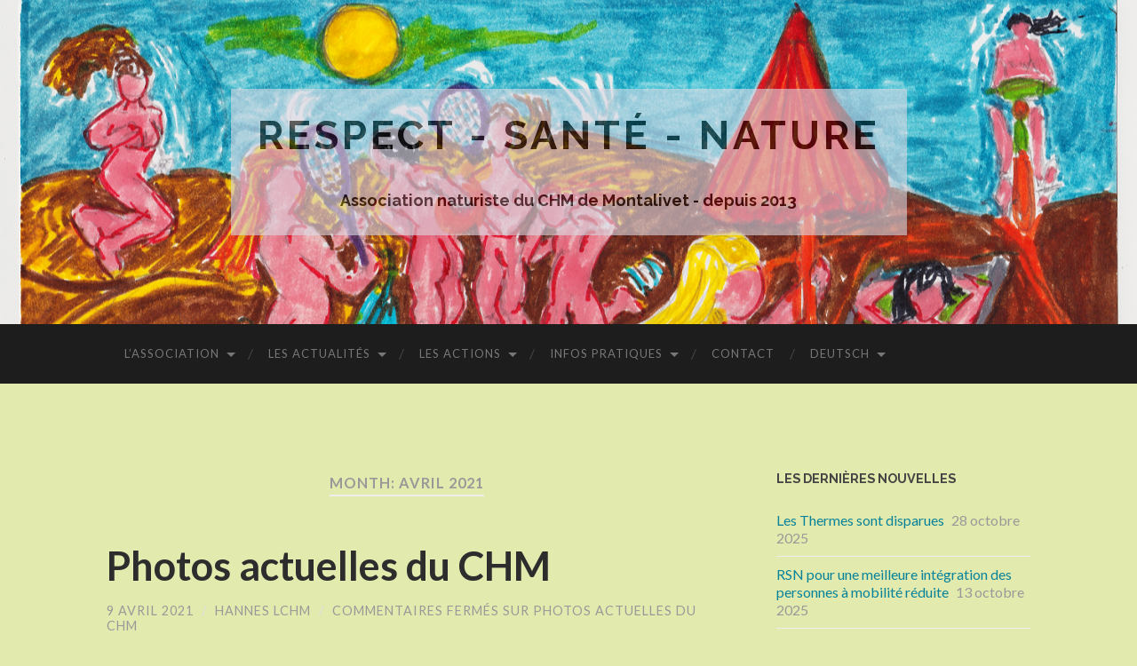

--- FILE ---
content_type: text/html; charset=UTF-8
request_url: https://respect-sante-nature.fr/chm/2021/04/
body_size: 8912
content:
<!DOCTYPE html>

<html lang="fr-FR">

	<head>
		
		<meta charset="UTF-8">
		<meta name="viewport" content="width=device-width, initial-scale=1.0, maximum-scale=1.0, user-scalable=no" >
																		
		<title>avril | 2021 | Respect - Santé - Nature</title>
				
				 
		<link rel='dns-prefetch' href='//ajax.googleapis.com' />
<link rel='dns-prefetch' href='//s.w.org' />
<link rel="alternate" type="application/rss+xml" title="Respect - Santé - Nature &raquo; Flux" href="https://respect-sante-nature.fr/feed/" />
<link rel="alternate" type="application/rss+xml" title="Respect - Santé - Nature &raquo; Flux des commentaires" href="https://respect-sante-nature.fr/comments/feed/" />
		<script type="text/javascript">
			window._wpemojiSettings = {"baseUrl":"https:\/\/s.w.org\/images\/core\/emoji\/11.2.0\/72x72\/","ext":".png","svgUrl":"https:\/\/s.w.org\/images\/core\/emoji\/11.2.0\/svg\/","svgExt":".svg","source":{"concatemoji":"https:\/\/respect-sante-nature.fr\/wp-includes\/js\/wp-emoji-release.min.js?ver=5.1.21"}};
			!function(e,a,t){var n,r,o,i=a.createElement("canvas"),p=i.getContext&&i.getContext("2d");function s(e,t){var a=String.fromCharCode;p.clearRect(0,0,i.width,i.height),p.fillText(a.apply(this,e),0,0);e=i.toDataURL();return p.clearRect(0,0,i.width,i.height),p.fillText(a.apply(this,t),0,0),e===i.toDataURL()}function c(e){var t=a.createElement("script");t.src=e,t.defer=t.type="text/javascript",a.getElementsByTagName("head")[0].appendChild(t)}for(o=Array("flag","emoji"),t.supports={everything:!0,everythingExceptFlag:!0},r=0;r<o.length;r++)t.supports[o[r]]=function(e){if(!p||!p.fillText)return!1;switch(p.textBaseline="top",p.font="600 32px Arial",e){case"flag":return s([55356,56826,55356,56819],[55356,56826,8203,55356,56819])?!1:!s([55356,57332,56128,56423,56128,56418,56128,56421,56128,56430,56128,56423,56128,56447],[55356,57332,8203,56128,56423,8203,56128,56418,8203,56128,56421,8203,56128,56430,8203,56128,56423,8203,56128,56447]);case"emoji":return!s([55358,56760,9792,65039],[55358,56760,8203,9792,65039])}return!1}(o[r]),t.supports.everything=t.supports.everything&&t.supports[o[r]],"flag"!==o[r]&&(t.supports.everythingExceptFlag=t.supports.everythingExceptFlag&&t.supports[o[r]]);t.supports.everythingExceptFlag=t.supports.everythingExceptFlag&&!t.supports.flag,t.DOMReady=!1,t.readyCallback=function(){t.DOMReady=!0},t.supports.everything||(n=function(){t.readyCallback()},a.addEventListener?(a.addEventListener("DOMContentLoaded",n,!1),e.addEventListener("load",n,!1)):(e.attachEvent("onload",n),a.attachEvent("onreadystatechange",function(){"complete"===a.readyState&&t.readyCallback()})),(n=t.source||{}).concatemoji?c(n.concatemoji):n.wpemoji&&n.twemoji&&(c(n.twemoji),c(n.wpemoji)))}(window,document,window._wpemojiSettings);
		</script>
		<style type="text/css">
img.wp-smiley,
img.emoji {
	display: inline !important;
	border: none !important;
	box-shadow: none !important;
	height: 1em !important;
	width: 1em !important;
	margin: 0 .07em !important;
	vertical-align: -0.1em !important;
	background: none !important;
	padding: 0 !important;
}
</style>
	<link rel='stylesheet' id='xyz_cfm_short_code_style-css'  href='https://respect-sante-nature.fr/wp-content/plugins/contact-form-manager/css/xyz_cfm_shortcode_style.css?ver=5.1.21' type='text/css' media='all' />
<link rel='stylesheet' id='jquery-style-css'  href='http://ajax.googleapis.com/ajax/libs/jqueryui/1.8.2/themes/smoothness/jquery-ui.css?ver=5.1.21' type='text/css' media='all' />
<link rel='stylesheet' id='wp-block-library-css'  href='https://respect-sante-nature.fr/wp-includes/css/dist/block-library/style.min.css?ver=5.1.21' type='text/css' media='all' />
<link rel='stylesheet' id='hemingway_googleFonts-css'  href='//fonts.googleapis.com/css?family=Lato%3A400%2C700%2C400italic%2C700italic%7CRaleway%3A700%2C400&#038;ver=5.1.21' type='text/css' media='all' />
<link rel='stylesheet' id='hemingway_style-css'  href='https://respect-sante-nature.fr/wp-content/themes/hemingway/style.css?ver=5.1.21' type='text/css' media='all' />
<link rel='stylesheet' id='wp-members-css'  href='http://respect-sante-nature.fr/wp-content/plugins/wp-members/css/generic-no-float.css?ver=3.1.4.2' type='text/css' media='all' />
<script type='text/javascript' src='https://respect-sante-nature.fr/wp-includes/js/jquery/jquery.js?ver=1.12.4'></script>
<script type='text/javascript' src='https://respect-sante-nature.fr/wp-includes/js/jquery/jquery-migrate.min.js?ver=1.4.1'></script>
<link rel='https://api.w.org/' href='https://respect-sante-nature.fr/wp-json/' />
<link rel="EditURI" type="application/rsd+xml" title="RSD" href="https://respect-sante-nature.fr/xmlrpc.php?rsd" />
<link rel="wlwmanifest" type="application/wlwmanifest+xml" href="https://respect-sante-nature.fr/wp-includes/wlwmanifest.xml" /> 
<meta name="generator" content="WordPress 5.1.21" />
      
	      <!--Customizer CSS--> 
	      
	      <style type="text/css">
	           body::selection { background:#07829b; }	           body a { color:#07829b; }	           body a:hover { color:#07829b; }	           .blog-title a:hover { color:#07829b; }	           .blog-menu a:hover { color:#07829b; }	           .blog-search #searchsubmit { background-color:#07829b; }	           .blog-search #searchsubmit { border-color:#07829b; }	           .blog-search #searchsubmit:hover { background-color:#07829b; }	           .blog-search #searchsubmit:hover { border-color:#07829b; }	           .featured-media .sticky-post { background-color:#07829b; }	           .post-title a:hover { color:#07829b; }	           .post-meta a:hover { color:#07829b; }	           .post-content a { color:#07829b; }	           .post-content a:hover { color:#07829b; }	           .blog .format-quote blockquote cite a:hover { color:#07829b; }	           .post-content a.more-link:hover { background-color:#07829b; }	           .post-content input[type="submit"]:hover { background-color:#07829b; }	           .post-content input[type="reset"]:hover { background-color:#07829b; }	           .post-content input[type="button"]:hover { background-color:#07829b; }	           .post-content fieldset legend { background-color:#07829b; }	           .post-content .searchform #searchsubmit { background:#07829b; }	           .post-content .searchform #searchsubmit { border-color:#07829b; }	           .post-content .searchform #searchsubmit:hover { background:#07829b; }	           .post-content .searchform #searchsubmit:hover { border-color:#07829b; }	           .post-categories a { color:#07829b; }	           .post-categories a:hover { color:#07829b; }	           .post-tags a:hover { background:#07829b; }	           .post-tags a:hover:after { border-right-color:#07829b; }	           .post-nav a:hover { color:#07829b; }	           .archive-nav a:hover { color:#07829b; }	           .logged-in-as a { color:#07829b; }	           .logged-in-as a:hover { color:#07829b; }	           .content #respond input[type="submit"]:hover { background-color:#07829b; }	           .comment-meta-content cite a:hover { color:#07829b; }	           .comment-meta-content p a:hover { color:#07829b; }	           .comment-actions a:hover { color:#07829b; }	           #cancel-comment-reply-link { color:#07829b; }	           #cancel-comment-reply-link:hover { color:#07829b; }	           .comment-nav-below a:hover { color:#07829b; }	           .widget-title a { color:#07829b; }	           .widget-title a:hover { color:#07829b; }	           .widget_text a { color:#07829b; }	           .widget_text a:hover { color:#07829b; }	           .widget_rss a { color:#07829b; }	           .widget_rss a:hover { color:#07829b; }	           .widget_archive a { color:#07829b; }	           .widget_archive a:hover { color:#07829b; }	           .widget_meta a { color:#07829b; }	           .widget_meta a:hover { color:#07829b; }	           .widget_recent_comments a { color:#07829b; }	           .widget_recent_comments a:hover { color:#07829b; }	           .widget_pages a { color:#07829b; }	           .widget_pages a:hover { color:#07829b; }	           .widget_links a { color:#07829b; }	           .widget_links a:hover { color:#07829b; }	           .widget_recent_entries a { color:#07829b; }	           .widget_recent_entries a:hover { color:#07829b; }	           .widget_categories a { color:#07829b; }	           .widget_categories a:hover { color:#07829b; }	           .widget_search #searchsubmit { background:#07829b; }	           .widget_search #searchsubmit { border-color:#07829b; }	           .widget_search #searchsubmit:hover { background:#07829b; }	           .widget_search #searchsubmit:hover { border-color:#07829b; }	           #wp-calendar a { color:#07829b; }	           #wp-calendar a:hover { color:#07829b; }	           #wp-calendar tfoot a:hover { color:#07829b; }	           .dribbble-shot:hover { background:#07829b; }	           .widgetmore a { color:#07829b; }	           .widgetmore a:hover { color:#07829b; }	           .flickr_badge_image a:hover img { background:#07829b; }	           .footer .flickr_badge_image a:hover img { background:#07829b; }	           .footer .dribbble-shot:hover img { background:#07829b; }	           .sidebar .tagcloud a:hover { background:#07829b; }	           .footer .tagcloud a:hover { background:#07829b; }	           .credits a:hover { color:#07829b; }	           
	           body#tinymce.wp-editor a { color:#07829b; }	           body#tinymce.wp-editor a:hover { color:#07829b; }	      </style> 
	      
	      <!--/Customizer CSS-->
	      
      <style type="text/css" id="custom-background-css">
body.custom-background { background-color: #e3eaad; }
</style>
		
	</head>
	
	<body class="archive date custom-background">
	
		<div class="big-wrapper">
	
			<div class="header-cover section bg-dark-light no-padding">
		
				<div class="header section" style="background-image: url(https://respect-sante-nature.fr/wp-content/uploads/2015/06/cropped-Dessin-affiche-RSN-21.png);">
							
					<div class="header-inner section-inner">
					
											
							<div class="blog-info">
							
								<h1 class="blog-title">
									<a href="https://respect-sante-nature.fr" title="Respect - Santé - Nature &mdash; Association naturiste du CHM de Montalivet - depuis 2013" rel="home">Respect - Santé - Nature</a>
								</h1>
								
																
									<h3 class="blog-description">Association naturiste du CHM de Montalivet - depuis 2013</h3>
									
															
							</div> <!-- /blog-info -->
							
															
					</div> <!-- /header-inner -->
								
				</div> <!-- /header -->
			
			</div> <!-- /bg-dark -->
			
			<div class="navigation section no-padding bg-dark">
			
				<div class="navigation-inner section-inner">
				
					<div class="toggle-container hidden">
			
						<div class="nav-toggle toggle">
								
							<div class="bar"></div>
							<div class="bar"></div>
							<div class="bar"></div>
							
							<div class="clear"></div>
						
						</div>
						
						<div class="search-toggle toggle">
								
							<div class="metal"></div>
							<div class="glass"></div>
							<div class="handle"></div>
						
						</div>
						
						<div class="clear"></div>
					
					</div> <!-- /toggle-container -->
					
					<div class="blog-search hidden">
					
						<form method="get" class="searchform" action="https://respect-sante-nature.fr/">
	<input type="search" value="" placeholder="Search form" name="s" id="s" /> 
	<input type="submit" id="searchsubmit" value="Search">
</form>					
					</div>
				
					<ul class="blog-menu">
					
						<li id="menu-item-47" class="menu-item menu-item-type-post_type menu-item-object-page menu-item-has-children has-children menu-item-47"><a href="https://respect-sante-nature.fr/association-respect-sante-nature-chm/">L&rsquo;association</a>
<ul class="sub-menu">
	<li id="menu-item-216" class="menu-item menu-item-type-post_type menu-item-object-page menu-item-216"><a href="https://respect-sante-nature.fr/adherer-a-rsn/">Pourquoi adhérer à RSN ?</a></li>
	<li id="menu-item-154" class="menu-item menu-item-type-taxonomy menu-item-object-category menu-item-154"><a href="https://respect-sante-nature.fr/chm-monta/bulletins-dinformation/">Bulletins d&rsquo;information</a></li>
	<li id="menu-item-155" class="menu-item menu-item-type-taxonomy menu-item-object-category menu-item-155"><a href="https://respect-sante-nature.fr/chm-monta/association/assemblees-generales/">Assemblées générales</a></li>
</ul>
</li>
<li id="menu-item-138" class="menu-item menu-item-type-post_type menu-item-object-page menu-item-has-children has-children menu-item-138"><a href="https://respect-sante-nature.fr/toutes-nos-publications/">Les actualités</a>
<ul class="sub-menu">
	<li id="menu-item-470" class="menu-item menu-item-type-taxonomy menu-item-object-category menu-item-470"><a href="https://respect-sante-nature.fr/chm-monta/hot-topics/">Les actualités en détail</a></li>
</ul>
</li>
<li id="menu-item-276" class="menu-item menu-item-type-post_type menu-item-object-page menu-item-has-children has-children menu-item-276"><a href="https://respect-sante-nature.fr/respect-sante-nature-action-s/">Les Actions</a>
<ul class="sub-menu">
	<li id="menu-item-2092" class="menu-item menu-item-type-post_type menu-item-object-page menu-item-2092"><a href="https://respect-sante-nature.fr/respect-sante-nature-action-s/en-avant-les-trains-et-cars/">En avant les trains et cars !</a></li>
	<li id="menu-item-1911" class="menu-item menu-item-type-post_type menu-item-object-page menu-item-1911"><a href="https://respect-sante-nature.fr/respect-sante-nature-action-s/electrification-des-bungalows-au-chm/">RSN pour un prix adéquat pour l’électrification des bungalows au CHM</a></li>
	<li id="menu-item-1460" class="menu-item menu-item-type-post_type menu-item-object-page menu-item-1460"><a href="https://respect-sante-nature.fr/plus-dair-pur-plus-de-calme-plus-despaces-libres-plus-de-securite-pour-les-enfants/">Plus d&rsquo;air pur, plus de calme, plus d&rsquo;espaces libres, plus de sécurité pour les enfants</a></li>
	<li id="menu-item-1939" class="menu-item menu-item-type-post_type menu-item-object-page menu-item-1939"><a href="https://respect-sante-nature.fr/respect-sante-nature-action-s/nos-repas-nus/">Nos repas nus</a></li>
	<li id="menu-item-191" class="menu-item menu-item-type-taxonomy menu-item-object-category menu-item-has-children has-children menu-item-191"><a href="https://respect-sante-nature.fr/chm-monta/divers/">Actions passées</a>
	<ul class="sub-menu">
		<li id="menu-item-1629" class="menu-item menu-item-type-taxonomy menu-item-object-category menu-item-1629"><a href="https://respect-sante-nature.fr/chm-monta/respect-sante-nature-action-s/tohaprix-2/">Pétition TOHAPRIX &#8211; avec succès</a></li>
		<li id="menu-item-674" class="menu-item menu-item-type-taxonomy menu-item-object-category menu-item-674"><a href="https://respect-sante-nature.fr/chm-monta/enquete-sur-le-naturisme/">Enquête sur le naturisme</a></li>
		<li id="menu-item-151" class="menu-item menu-item-type-taxonomy menu-item-object-category menu-item-151"><a href="https://respect-sante-nature.fr/chm-monta/wifi/">Le WI-FI: danger ! Comment se connecter sans y avoir recours ?</a></li>
	</ul>
</li>
</ul>
</li>
<li id="menu-item-1471" class="menu-item menu-item-type-post_type menu-item-object-page menu-item-has-children has-children menu-item-1471"><a href="https://respect-sante-nature.fr/service/">Infos pratiques</a>
<ul class="sub-menu">
	<li id="menu-item-1464" class="menu-item menu-item-type-post_type menu-item-object-page menu-item-1464"><a href="https://respect-sante-nature.fr/acces-au-chm-par-train-et-car/">Accès au CHM par train et car à partir de Paris et Bordeaux</a></li>
</ul>
</li>
<li id="menu-item-48" class="menu-item menu-item-type-post_type menu-item-object-page menu-item-48"><a href="https://respect-sante-nature.fr/contactez-respect-sante-nature-chm/">Contact</a></li>
<li id="menu-item-1487" class="menu-item menu-item-type-post_type menu-item-object-page menu-item-has-children has-children menu-item-1487"><a href="https://respect-sante-nature.fr/deutsch/">Deutsch</a>
<ul class="sub-menu">
	<li id="menu-item-1490" class="menu-item menu-item-type-post_type menu-item-object-page menu-item-1490"><a href="https://respect-sante-nature.fr/der-verein/">Der Verein</a></li>
</ul>
</li>
						
						<div class="clear"></div>
												
					 </ul>
					 
					 <ul class="mobile-menu">
					
						<li class="menu-item menu-item-type-post_type menu-item-object-page menu-item-has-children has-children menu-item-47"><a href="https://respect-sante-nature.fr/association-respect-sante-nature-chm/">L&rsquo;association</a>
<ul class="sub-menu">
	<li class="menu-item menu-item-type-post_type menu-item-object-page menu-item-216"><a href="https://respect-sante-nature.fr/adherer-a-rsn/">Pourquoi adhérer à RSN ?</a></li>
	<li class="menu-item menu-item-type-taxonomy menu-item-object-category menu-item-154"><a href="https://respect-sante-nature.fr/chm-monta/bulletins-dinformation/">Bulletins d&rsquo;information</a></li>
	<li class="menu-item menu-item-type-taxonomy menu-item-object-category menu-item-155"><a href="https://respect-sante-nature.fr/chm-monta/association/assemblees-generales/">Assemblées générales</a></li>
</ul>
</li>
<li class="menu-item menu-item-type-post_type menu-item-object-page menu-item-has-children has-children menu-item-138"><a href="https://respect-sante-nature.fr/toutes-nos-publications/">Les actualités</a>
<ul class="sub-menu">
	<li class="menu-item menu-item-type-taxonomy menu-item-object-category menu-item-470"><a href="https://respect-sante-nature.fr/chm-monta/hot-topics/">Les actualités en détail</a></li>
</ul>
</li>
<li class="menu-item menu-item-type-post_type menu-item-object-page menu-item-has-children has-children menu-item-276"><a href="https://respect-sante-nature.fr/respect-sante-nature-action-s/">Les Actions</a>
<ul class="sub-menu">
	<li class="menu-item menu-item-type-post_type menu-item-object-page menu-item-2092"><a href="https://respect-sante-nature.fr/respect-sante-nature-action-s/en-avant-les-trains-et-cars/">En avant les trains et cars !</a></li>
	<li class="menu-item menu-item-type-post_type menu-item-object-page menu-item-1911"><a href="https://respect-sante-nature.fr/respect-sante-nature-action-s/electrification-des-bungalows-au-chm/">RSN pour un prix adéquat pour l’électrification des bungalows au CHM</a></li>
	<li class="menu-item menu-item-type-post_type menu-item-object-page menu-item-1460"><a href="https://respect-sante-nature.fr/plus-dair-pur-plus-de-calme-plus-despaces-libres-plus-de-securite-pour-les-enfants/">Plus d&rsquo;air pur, plus de calme, plus d&rsquo;espaces libres, plus de sécurité pour les enfants</a></li>
	<li class="menu-item menu-item-type-post_type menu-item-object-page menu-item-1939"><a href="https://respect-sante-nature.fr/respect-sante-nature-action-s/nos-repas-nus/">Nos repas nus</a></li>
	<li class="menu-item menu-item-type-taxonomy menu-item-object-category menu-item-has-children has-children menu-item-191"><a href="https://respect-sante-nature.fr/chm-monta/divers/">Actions passées</a>
	<ul class="sub-menu">
		<li class="menu-item menu-item-type-taxonomy menu-item-object-category menu-item-1629"><a href="https://respect-sante-nature.fr/chm-monta/respect-sante-nature-action-s/tohaprix-2/">Pétition TOHAPRIX &#8211; avec succès</a></li>
		<li class="menu-item menu-item-type-taxonomy menu-item-object-category menu-item-674"><a href="https://respect-sante-nature.fr/chm-monta/enquete-sur-le-naturisme/">Enquête sur le naturisme</a></li>
		<li class="menu-item menu-item-type-taxonomy menu-item-object-category menu-item-151"><a href="https://respect-sante-nature.fr/chm-monta/wifi/">Le WI-FI: danger ! Comment se connecter sans y avoir recours ?</a></li>
	</ul>
</li>
</ul>
</li>
<li class="menu-item menu-item-type-post_type menu-item-object-page menu-item-has-children has-children menu-item-1471"><a href="https://respect-sante-nature.fr/service/">Infos pratiques</a>
<ul class="sub-menu">
	<li class="menu-item menu-item-type-post_type menu-item-object-page menu-item-1464"><a href="https://respect-sante-nature.fr/acces-au-chm-par-train-et-car/">Accès au CHM par train et car à partir de Paris et Bordeaux</a></li>
</ul>
</li>
<li class="menu-item menu-item-type-post_type menu-item-object-page menu-item-48"><a href="https://respect-sante-nature.fr/contactez-respect-sante-nature-chm/">Contact</a></li>
<li class="menu-item menu-item-type-post_type menu-item-object-page menu-item-has-children has-children menu-item-1487"><a href="https://respect-sante-nature.fr/deutsch/">Deutsch</a>
<ul class="sub-menu">
	<li class="menu-item menu-item-type-post_type menu-item-object-page menu-item-1490"><a href="https://respect-sante-nature.fr/der-verein/">Der Verein</a></li>
</ul>
</li>
						
					 </ul>
				 
				</div> <!-- /navigation-inner -->
				
			</div> <!-- /navigation -->
<div class="wrapper section-inner">
	
		<div class="content left">
				
			<div class="posts">
			
				<div class="page-title">
		
					<h4>						Month: avril 2021										
					</h4>
					
										
				</div> <!-- /page-title -->
				
				<div class="clear"></div>
		
							
									
										
						<div id="post-1769" class="post-1769 post type-post status-publish format-standard hentry category-hot-topics">
				
							<div class="post-header">

		
    <h2 class="post-title"><a href="https://respect-sante-nature.fr/chm/photos-actuelles-du-chm/" rel="bookmark" title="Photos actuelles du CHM">Photos actuelles du CHM</a></h2>
    
    <div class="post-meta">
	
		<span class="post-date"><a href="https://respect-sante-nature.fr/chm/photos-actuelles-du-chm/" title="Photos actuelles du CHM">9 avril 2021</a></span>
		
		<span class="date-sep"> / </span>
			
		<span class="post-author"><a href="https://respect-sante-nature.fr/chm/author/adminrsn1234/" title="Articles par Hannes LCHM" rel="author">Hannes LCHM</a></span>
		
		<span class="date-sep"> / </span>
		
		<span>Commentaires fermés<span class="screen-reader-text"> sur Photos actuelles du CHM</span></span>		
				
										
	</div>
    
</div> <!-- /post-header -->
									                                    	    
<div class="post-content">
	    		            			            	                                                                                            
		<p>Voilà quelques photos qui reflètent les derniers changements dans le Centre Hélio-Marin.</p>
<p><a href="http://respect-sante-nature.fr/wp-content/uploads/2021/04/P1160686.jpg"><img class="alignnone size-medium wp-image-1770" src="http://respect-sante-nature.fr/wp-content/uploads/2021/04/P1160686-300x200.jpg" alt="P1160686" width="300" height="200" srcset="https://respect-sante-nature.fr/wp-content/uploads/2021/04/P1160686-300x200.jpg 300w, https://respect-sante-nature.fr/wp-content/uploads/2021/04/P1160686.jpg 1024w, https://respect-sante-nature.fr/wp-content/uploads/2021/04/P1160686-676x451.jpg 676w" sizes="(max-width: 300px) 100vw, 300px" /><br />
</a>Réammenagement de l&rsquo;entrée pour les piétons et les cyclistes.<br />
Elle semble un peu étroite pour des vélos avec remorque&#8230;</p>
<p>&nbsp;</p>
<p><a href="http://respect-sante-nature.fr/wp-content/uploads/2021/04/P1160698.jpg"><img class="alignnone size-medium wp-image-1771" src="http://respect-sante-nature.fr/wp-content/uploads/2021/04/P1160698-300x200.jpg" alt="P1160698" width="300" height="200" srcset="https://respect-sante-nature.fr/wp-content/uploads/2021/04/P1160698-300x200.jpg 300w, https://respect-sante-nature.fr/wp-content/uploads/2021/04/P1160698.jpg 1024w, https://respect-sante-nature.fr/wp-content/uploads/2021/04/P1160698-676x451.jpg 676w" sizes="(max-width: 300px) 100vw, 300px" /></a><br />
Au Centre Commercial :<br />
Un petit boulodrome au lieu des chalets des associations et</p>
<p><a href="http://respect-sante-nature.fr/wp-content/uploads/2021/04/P1160684.jpg"><img class="alignnone size-medium wp-image-1772" src="http://respect-sante-nature.fr/wp-content/uploads/2021/04/P1160684-300x200.jpg" alt="P1160684" width="300" height="200" srcset="https://respect-sante-nature.fr/wp-content/uploads/2021/04/P1160684-300x200.jpg 300w, https://respect-sante-nature.fr/wp-content/uploads/2021/04/P1160684.jpg 1024w, https://respect-sante-nature.fr/wp-content/uploads/2021/04/P1160684-676x451.jpg 676w" sizes="(max-width: 300px) 100vw, 300px" /></a><br />
une piste de danse devant le podium des concerts.</p>
<p><a href="http://respect-sante-nature.fr/wp-content/uploads/2021/04/P1160710.jpg"><img class="alignnone size-medium wp-image-1792" src="http://respect-sante-nature.fr/wp-content/uploads/2021/04/P1160710-300x225.jpg" alt="P1160710" width="300" height="225" srcset="https://respect-sante-nature.fr/wp-content/uploads/2021/04/P1160710-300x225.jpg 300w, https://respect-sante-nature.fr/wp-content/uploads/2021/04/P1160710.jpg 1024w, https://respect-sante-nature.fr/wp-content/uploads/2021/04/P1160710-676x507.jpg 676w" sizes="(max-width: 300px) 100vw, 300px" /></a><br />
Et le nouvel emplacement des châlets des association sur le terrain de sport.</p>
<p>&nbsp;</p>
<p><a href="http://respect-sante-nature.fr/wp-content/uploads/2021/04/P1160694.jpg"><img class="alignnone size-medium wp-image-1775" src="http://respect-sante-nature.fr/wp-content/uploads/2021/04/P1160694-300x200.jpg" alt="P1160694" width="300" height="200" srcset="https://respect-sante-nature.fr/wp-content/uploads/2021/04/P1160694-300x200.jpg 300w, https://respect-sante-nature.fr/wp-content/uploads/2021/04/P1160694.jpg 1024w, https://respect-sante-nature.fr/wp-content/uploads/2021/04/P1160694-676x451.jpg 676w" sizes="(max-width: 300px) 100vw, 300px" /></a><a href="http://respect-sante-nature.fr/wp-content/uploads/2021/04/P1160695.jpg"><img class="alignnone size-medium wp-image-1776" src="http://respect-sante-nature.fr/wp-content/uploads/2021/04/P1160695-300x200.jpg" alt="P1160695" width="300" height="200" srcset="https://respect-sante-nature.fr/wp-content/uploads/2021/04/P1160695-300x200.jpg 300w, https://respect-sante-nature.fr/wp-content/uploads/2021/04/P1160695.jpg 1024w, https://respect-sante-nature.fr/wp-content/uploads/2021/04/P1160695-676x451.jpg 676w" sizes="(max-width: 300px) 100vw, 300px" /></a><a href="http://respect-sante-nature.fr/wp-content/uploads/2021/04/P1160696.jpg"><img class="alignnone size-medium wp-image-1777" src="http://respect-sante-nature.fr/wp-content/uploads/2021/04/P1160696-300x200.jpg" alt="P1160696" width="300" height="200" srcset="https://respect-sante-nature.fr/wp-content/uploads/2021/04/P1160696-300x200.jpg 300w, https://respect-sante-nature.fr/wp-content/uploads/2021/04/P1160696.jpg 1024w, https://respect-sante-nature.fr/wp-content/uploads/2021/04/P1160696-676x451.jpg 676w" sizes="(max-width: 300px) 100vw, 300px" /></a><br />
Au quartier Guyane de nouveaux bungalows en construction.</p>
<p>&nbsp;</p>
<p><a href="http://respect-sante-nature.fr/wp-content/uploads/2021/04/P1160693.jpg"><img class="alignnone size-medium wp-image-1778" src="http://respect-sante-nature.fr/wp-content/uploads/2021/04/P1160693-300x200.jpg" alt="P1160693" width="300" height="200" srcset="https://respect-sante-nature.fr/wp-content/uploads/2021/04/P1160693-300x200.jpg 300w, https://respect-sante-nature.fr/wp-content/uploads/2021/04/P1160693.jpg 1024w, https://respect-sante-nature.fr/wp-content/uploads/2021/04/P1160693-676x451.jpg 676w" sizes="(max-width: 300px) 100vw, 300px" /><br />
</a>Dans les quartiers Gascogne et Gironde de nouvelles tentes et</p>
<p><a href="http://respect-sante-nature.fr/wp-content/uploads/2021/04/P1160692.jpg"><img class="alignnone size-medium wp-image-1779" src="http://respect-sante-nature.fr/wp-content/uploads/2021/04/P1160692-300x200.jpg" alt="P1160692" width="300" height="200" srcset="https://respect-sante-nature.fr/wp-content/uploads/2021/04/P1160692-300x200.jpg 300w, https://respect-sante-nature.fr/wp-content/uploads/2021/04/P1160692.jpg 1024w, https://respect-sante-nature.fr/wp-content/uploads/2021/04/P1160692-676x451.jpg 676w" sizes="(max-width: 300px) 100vw, 300px" /><br />
</a>dans tout le camping de nouvelles lampes.</p>
<p>&nbsp;</p>
<p><a href="http://respect-sante-nature.fr/wp-content/uploads/2021/04/P1160690.jpg"><img class="alignnone size-medium wp-image-1781" src="http://respect-sante-nature.fr/wp-content/uploads/2021/04/P1160690-300x200.jpg" alt="P1160690" width="300" height="200" srcset="https://respect-sante-nature.fr/wp-content/uploads/2021/04/P1160690-300x200.jpg 300w, https://respect-sante-nature.fr/wp-content/uploads/2021/04/P1160690.jpg 1024w, https://respect-sante-nature.fr/wp-content/uploads/2021/04/P1160690-676x451.jpg 676w" sizes="(max-width: 300px) 100vw, 300px" /></a><a href="http://respect-sante-nature.fr/wp-content/uploads/2021/04/P1160691.jpg"><img class="alignnone size-medium wp-image-1782" src="http://respect-sante-nature.fr/wp-content/uploads/2021/04/P1160691-300x200.jpg" alt="P1160691" width="300" height="200" srcset="https://respect-sante-nature.fr/wp-content/uploads/2021/04/P1160691-300x200.jpg 300w, https://respect-sante-nature.fr/wp-content/uploads/2021/04/P1160691.jpg 1024w, https://respect-sante-nature.fr/wp-content/uploads/2021/04/P1160691-676x451.jpg 676w" sizes="(max-width: 300px) 100vw, 300px" /></a><br />
Pertes de dune à la plage 2.</p>
<p>&nbsp;</p>
					
		
</div> <!-- /post-content -->
            
<div class="clear"></div>							
							<div class="clear"></div>
							
						</div> <!-- /post -->
						
										
						<div id="post-1788" class="post-1788 post type-post status-publish format-standard hentry category-hot-topics">
				
							<div class="post-header">

		
    <h2 class="post-title"><a href="https://respect-sante-nature.fr/chm/la-reunion-entre-les-associations-et-la-direction-du-chm/" rel="bookmark" title="La réunion entre les associations et la direction du CHM">La réunion entre les associations et la direction du CHM</a></h2>
    
    <div class="post-meta">
	
		<span class="post-date"><a href="https://respect-sante-nature.fr/chm/la-reunion-entre-les-associations-et-la-direction-du-chm/" title="La réunion entre les associations et la direction du CHM">8 avril 2021</a></span>
		
		<span class="date-sep"> / </span>
			
		<span class="post-author"><a href="https://respect-sante-nature.fr/chm/author/adminrsn1234/" title="Articles par Hannes LCHM" rel="author">Hannes LCHM</a></span>
		
		<span class="date-sep"> / </span>
		
		<span>Commentaires fermés<span class="screen-reader-text"> sur La réunion entre les associations et la direction du CHM</span></span>		
				
										
	</div>
    
</div> <!-- /post-header -->
									                                    	    
<div class="post-content">
	    		            			            	                                                                                            
		<p>Le 25/03/2021 a eu lieu la deuxième réunion des associations avec le nouveau directeur du CHM, M. Olivier TESTARD. Nous vous informons des résultats de cette réunion par notre compte rendu.</p>
<p>Malheureusement les informations concernant les vacances de Pâques dans ce CR ne sont plus actuelles vu les dernières décisions du gouvernement francais (voir la lettre de la direction en bas).</p>
<p>De toute facon presque tous les commerces restent ouverts (SPAR, libraire, Cyclonat, Bazar, Cave et boulangerie) mais le camping reste fermé et il n&rsquo;y aura d&rsquo;animations pendant les vacances de Pâques.</p>
<p><a href="http://respect-sante-nature.fr/wp-content/uploads/2021/04/CR-de-la-réunion-du-25-03-2021.pdf">CR de la réunion du 25-03-2021</a></p>
<p><a href="http://respect-sante-nature.fr/wp-content/uploads/2021/04/Courrier-dinformation-CHM-Avril-2021_FR.pdf">Courrier d&rsquo;information CHM Avril 2021_FR</a></p>
					
		
</div> <!-- /post-content -->
            
<div class="clear"></div>							
							<div class="clear"></div>
							
						</div> <!-- /post -->
						
													
			</div> <!-- /posts -->
						
								
			
	</div> <!-- /content -->
	
	
	<div class="sidebar right" role="complementary">
	
				<div class="widget widget_recent_entries"><div class="widget-content">		<h3 class="widget-title">Les dernières nouvelles</h3>		<ul>
											<li>
					<a href="https://respect-sante-nature.fr/chm/les-thermes-sont-disparues/">Les Thermes sont disparues</a>
											<span class="post-date">28 octobre 2025</span>
									</li>
											<li>
					<a href="https://respect-sante-nature.fr/chm/rsn-pour-une-meilleure-integration-des-personnes-a-mobilite-reduite/">RSN pour une meilleure intégration des personnes à mobilité réduite</a>
											<span class="post-date">13 octobre 2025</span>
									</li>
											<li>
					<a href="https://respect-sante-nature.fr/chm/les-thermes-vont-enfin-etre-demolis/">Les thermes vont enfin être démolis !</a>
											<span class="post-date">3 octobre 2025</span>
									</li>
											<li>
					<a href="https://respect-sante-nature.fr/chm/participez-a-lelection-du-conseil-municipal-de-vendays-montalivet/">Participez à l&rsquo;élection du conseil municipal de Vendays-Montalivet!</a>
											<span class="post-date">2 octobre 2025</span>
									</li>
											<li>
					<a href="https://respect-sante-nature.fr/chm/la-porte-pinede-une-interessante-enquete/">La Porte Pinède &#8211; une intéressante enquête</a>
											<span class="post-date">24 septembre 2025</span>
									</li>
					</ul>
		</div><div class="clear"></div></div><div class="widget widget_text"><div class="widget-content"><h3 class="widget-title">Soutenez nous, Adhérez !!</h3>			<div class="textwidget"><iframe id="haWidget" allowtransparency="true" src="https://www.helloasso.com/associations/respect-sante-nature/adhesions/adhesion-rsn-2025/widget-vignette" style="width:100%; height: 450px; border: none;"></iframe></div>
		</div><div class="clear"></div></div><div class="widget widget_archive"><div class="widget-content"><h3 class="widget-title">Les nouvelles de RSN par mois</h3>		<ul>
				<li><a href='https://respect-sante-nature.fr/chm/2025/10/'>octobre 2025</a>&nbsp;(4)</li>
	<li><a href='https://respect-sante-nature.fr/chm/2025/09/'>septembre 2025</a>&nbsp;(1)</li>
	<li><a href='https://respect-sante-nature.fr/chm/2025/08/'>août 2025</a>&nbsp;(2)</li>
	<li><a href='https://respect-sante-nature.fr/chm/2025/07/'>juillet 2025</a>&nbsp;(1)</li>
	<li><a href='https://respect-sante-nature.fr/chm/2025/06/'>juin 2025</a>&nbsp;(1)</li>
	<li><a href='https://respect-sante-nature.fr/chm/2025/04/'>avril 2025</a>&nbsp;(1)</li>
	<li><a href='https://respect-sante-nature.fr/chm/2024/08/'>août 2024</a>&nbsp;(1)</li>
	<li><a href='https://respect-sante-nature.fr/chm/2024/06/'>juin 2024</a>&nbsp;(1)</li>
	<li><a href='https://respect-sante-nature.fr/chm/2024/05/'>mai 2024</a>&nbsp;(2)</li>
	<li><a href='https://respect-sante-nature.fr/chm/2024/04/'>avril 2024</a>&nbsp;(1)</li>
	<li><a href='https://respect-sante-nature.fr/chm/2024/03/'>mars 2024</a>&nbsp;(1)</li>
	<li><a href='https://respect-sante-nature.fr/chm/2024/02/'>février 2024</a>&nbsp;(1)</li>
	<li><a href='https://respect-sante-nature.fr/chm/2024/01/'>janvier 2024</a>&nbsp;(1)</li>
	<li><a href='https://respect-sante-nature.fr/chm/2023/12/'>décembre 2023</a>&nbsp;(1)</li>
	<li><a href='https://respect-sante-nature.fr/chm/2023/11/'>novembre 2023</a>&nbsp;(5)</li>
	<li><a href='https://respect-sante-nature.fr/chm/2023/10/'>octobre 2023</a>&nbsp;(2)</li>
	<li><a href='https://respect-sante-nature.fr/chm/2023/08/'>août 2023</a>&nbsp;(1)</li>
	<li><a href='https://respect-sante-nature.fr/chm/2023/07/'>juillet 2023</a>&nbsp;(2)</li>
	<li><a href='https://respect-sante-nature.fr/chm/2023/06/'>juin 2023</a>&nbsp;(3)</li>
	<li><a href='https://respect-sante-nature.fr/chm/2023/05/'>mai 2023</a>&nbsp;(1)</li>
	<li><a href='https://respect-sante-nature.fr/chm/2023/04/'>avril 2023</a>&nbsp;(2)</li>
	<li><a href='https://respect-sante-nature.fr/chm/2023/03/'>mars 2023</a>&nbsp;(1)</li>
	<li><a href='https://respect-sante-nature.fr/chm/2023/01/'>janvier 2023</a>&nbsp;(2)</li>
	<li><a href='https://respect-sante-nature.fr/chm/2022/12/'>décembre 2022</a>&nbsp;(2)</li>
	<li><a href='https://respect-sante-nature.fr/chm/2022/11/'>novembre 2022</a>&nbsp;(1)</li>
	<li><a href='https://respect-sante-nature.fr/chm/2022/10/'>octobre 2022</a>&nbsp;(4)</li>
	<li><a href='https://respect-sante-nature.fr/chm/2022/08/'>août 2022</a>&nbsp;(1)</li>
	<li><a href='https://respect-sante-nature.fr/chm/2022/07/'>juillet 2022</a>&nbsp;(4)</li>
	<li><a href='https://respect-sante-nature.fr/chm/2022/05/'>mai 2022</a>&nbsp;(2)</li>
	<li><a href='https://respect-sante-nature.fr/chm/2022/02/'>février 2022</a>&nbsp;(1)</li>
	<li><a href='https://respect-sante-nature.fr/chm/2022/01/'>janvier 2022</a>&nbsp;(1)</li>
	<li><a href='https://respect-sante-nature.fr/chm/2021/11/'>novembre 2021</a>&nbsp;(1)</li>
	<li><a href='https://respect-sante-nature.fr/chm/2021/10/'>octobre 2021</a>&nbsp;(3)</li>
	<li><a href='https://respect-sante-nature.fr/chm/2021/08/'>août 2021</a>&nbsp;(1)</li>
	<li><a href='https://respect-sante-nature.fr/chm/2021/07/'>juillet 2021</a>&nbsp;(3)</li>
	<li><a href='https://respect-sante-nature.fr/chm/2021/06/'>juin 2021</a>&nbsp;(4)</li>
	<li><a href='https://respect-sante-nature.fr/chm/2021/04/'>avril 2021</a>&nbsp;(2)</li>
	<li><a href='https://respect-sante-nature.fr/chm/2021/03/'>mars 2021</a>&nbsp;(1)</li>
	<li><a href='https://respect-sante-nature.fr/chm/2021/02/'>février 2021</a>&nbsp;(1)</li>
	<li><a href='https://respect-sante-nature.fr/chm/2021/01/'>janvier 2021</a>&nbsp;(2)</li>
	<li><a href='https://respect-sante-nature.fr/chm/2020/12/'>décembre 2020</a>&nbsp;(1)</li>
	<li><a href='https://respect-sante-nature.fr/chm/2020/11/'>novembre 2020</a>&nbsp;(2)</li>
	<li><a href='https://respect-sante-nature.fr/chm/2020/10/'>octobre 2020</a>&nbsp;(1)</li>
	<li><a href='https://respect-sante-nature.fr/chm/2020/09/'>septembre 2020</a>&nbsp;(1)</li>
	<li><a href='https://respect-sante-nature.fr/chm/2020/08/'>août 2020</a>&nbsp;(3)</li>
	<li><a href='https://respect-sante-nature.fr/chm/2020/07/'>juillet 2020</a>&nbsp;(2)</li>
	<li><a href='https://respect-sante-nature.fr/chm/2020/06/'>juin 2020</a>&nbsp;(2)</li>
	<li><a href='https://respect-sante-nature.fr/chm/2020/05/'>mai 2020</a>&nbsp;(4)</li>
	<li><a href='https://respect-sante-nature.fr/chm/2020/03/'>mars 2020</a>&nbsp;(1)</li>
	<li><a href='https://respect-sante-nature.fr/chm/2020/01/'>janvier 2020</a>&nbsp;(1)</li>
	<li><a href='https://respect-sante-nature.fr/chm/2019/12/'>décembre 2019</a>&nbsp;(2)</li>
	<li><a href='https://respect-sante-nature.fr/chm/2019/10/'>octobre 2019</a>&nbsp;(1)</li>
	<li><a href='https://respect-sante-nature.fr/chm/2019/08/'>août 2019</a>&nbsp;(2)</li>
	<li><a href='https://respect-sante-nature.fr/chm/2019/07/'>juillet 2019</a>&nbsp;(1)</li>
	<li><a href='https://respect-sante-nature.fr/chm/2019/06/'>juin 2019</a>&nbsp;(2)</li>
	<li><a href='https://respect-sante-nature.fr/chm/2019/03/'>mars 2019</a>&nbsp;(2)</li>
	<li><a href='https://respect-sante-nature.fr/chm/2019/01/'>janvier 2019</a>&nbsp;(1)</li>
	<li><a href='https://respect-sante-nature.fr/chm/2018/12/'>décembre 2018</a>&nbsp;(1)</li>
	<li><a href='https://respect-sante-nature.fr/chm/2018/11/'>novembre 2018</a>&nbsp;(3)</li>
	<li><a href='https://respect-sante-nature.fr/chm/2018/10/'>octobre 2018</a>&nbsp;(4)</li>
	<li><a href='https://respect-sante-nature.fr/chm/2018/09/'>septembre 2018</a>&nbsp;(5)</li>
	<li><a href='https://respect-sante-nature.fr/chm/2018/08/'>août 2018</a>&nbsp;(3)</li>
	<li><a href='https://respect-sante-nature.fr/chm/2018/07/'>juillet 2018</a>&nbsp;(1)</li>
	<li><a href='https://respect-sante-nature.fr/chm/2018/04/'>avril 2018</a>&nbsp;(2)</li>
	<li><a href='https://respect-sante-nature.fr/chm/2018/02/'>février 2018</a>&nbsp;(2)</li>
	<li><a href='https://respect-sante-nature.fr/chm/2018/01/'>janvier 2018</a>&nbsp;(1)</li>
	<li><a href='https://respect-sante-nature.fr/chm/2017/12/'>décembre 2017</a>&nbsp;(1)</li>
	<li><a href='https://respect-sante-nature.fr/chm/2017/11/'>novembre 2017</a>&nbsp;(1)</li>
	<li><a href='https://respect-sante-nature.fr/chm/2017/10/'>octobre 2017</a>&nbsp;(3)</li>
	<li><a href='https://respect-sante-nature.fr/chm/2017/09/'>septembre 2017</a>&nbsp;(1)</li>
	<li><a href='https://respect-sante-nature.fr/chm/2017/08/'>août 2017</a>&nbsp;(3)</li>
	<li><a href='https://respect-sante-nature.fr/chm/2017/07/'>juillet 2017</a>&nbsp;(2)</li>
	<li><a href='https://respect-sante-nature.fr/chm/2017/06/'>juin 2017</a>&nbsp;(3)</li>
	<li><a href='https://respect-sante-nature.fr/chm/2017/04/'>avril 2017</a>&nbsp;(1)</li>
	<li><a href='https://respect-sante-nature.fr/chm/2017/01/'>janvier 2017</a>&nbsp;(2)</li>
	<li><a href='https://respect-sante-nature.fr/chm/2016/11/'>novembre 2016</a>&nbsp;(1)</li>
	<li><a href='https://respect-sante-nature.fr/chm/2016/10/'>octobre 2016</a>&nbsp;(1)</li>
	<li><a href='https://respect-sante-nature.fr/chm/2016/09/'>septembre 2016</a>&nbsp;(7)</li>
	<li><a href='https://respect-sante-nature.fr/chm/2016/08/'>août 2016</a>&nbsp;(3)</li>
	<li><a href='https://respect-sante-nature.fr/chm/2016/06/'>juin 2016</a>&nbsp;(1)</li>
	<li><a href='https://respect-sante-nature.fr/chm/2016/05/'>mai 2016</a>&nbsp;(1)</li>
	<li><a href='https://respect-sante-nature.fr/chm/2015/10/'>octobre 2015</a>&nbsp;(1)</li>
	<li><a href='https://respect-sante-nature.fr/chm/2015/08/'>août 2015</a>&nbsp;(4)</li>
	<li><a href='https://respect-sante-nature.fr/chm/2015/07/'>juillet 2015</a>&nbsp;(1)</li>
	<li><a href='https://respect-sante-nature.fr/chm/2015/06/'>juin 2015</a>&nbsp;(1)</li>
	<li><a href='https://respect-sante-nature.fr/chm/2013/09/'>septembre 2013</a>&nbsp;(1)</li>
		</ul>
			</div><div class="clear"></div></div><div class="widget widget_tag_cloud"><div class="widget-content"><h3 class="widget-title">Mots clés</h3><div class="tagcloud"><a href="https://respect-sante-nature.fr/chm/tag/camping/" class="tag-cloud-link tag-link-28 tag-link-position-1" style="font-size: 8pt;" aria-label="camping (1 item)">camping</a>
<a href="https://respect-sante-nature.fr/chm/tag/camping-naturiste/" class="tag-cloud-link tag-link-31 tag-link-position-2" style="font-size: 11.111111111111pt;" aria-label="camping naturiste (2 items)">camping naturiste</a>
<a href="https://respect-sante-nature.fr/chm/tag/chm-montalivet/" class="tag-cloud-link tag-link-11 tag-link-position-3" style="font-size: 22pt;" aria-label="chm (12 items)">chm</a>
<a href="https://respect-sante-nature.fr/chm/tag/chm-montalivet-cristophe-alaux-naturisme-petition-vacalians-permira-tohapi-tohapi-naturistes/" class="tag-cloud-link tag-link-27 tag-link-position-4" style="font-size: 13.185185185185pt;" aria-label="chm montalivet (3 items)">chm montalivet</a>
<a href="https://respect-sante-nature.fr/chm/tag/christophe-alaux-vacalians-tohapi-chm/" class="tag-cloud-link tag-link-17 tag-link-position-5" style="font-size: 17.506172839506pt;" aria-label="Christophe Alaux (6 items)">Christophe Alaux</a>
<a href="https://respect-sante-nature.fr/chm/tag/permira-vacalians-group/" class="tag-cloud-link tag-link-14 tag-link-position-6" style="font-size: 16.296296296296pt;" aria-label="Groupe permira (5 items)">Groupe permira</a>
<a href="https://respect-sante-nature.fr/chm/tag/medoc-chm-montalivet-aquitaine/" class="tag-cloud-link tag-link-21 tag-link-position-7" style="font-size: 11.111111111111pt;" aria-label="médoc (2 items)">médoc</a>
<a href="https://respect-sante-nature.fr/chm/tag/naturisme-chm-montalivet-tohapi/" class="tag-cloud-link tag-link-16 tag-link-position-8" style="font-size: 16.296296296296pt;" aria-label="Naturisme (5 items)">Naturisme</a>
<a href="https://respect-sante-nature.fr/chm/tag/naturiste/" class="tag-cloud-link tag-link-29 tag-link-position-9" style="font-size: 8pt;" aria-label="naturiste (1 item)">naturiste</a>
<a href="https://respect-sante-nature.fr/chm/tag/petition/" class="tag-cloud-link tag-link-25 tag-link-position-10" style="font-size: 11.111111111111pt;" aria-label="petition (2 items)">petition</a>
<a href="https://respect-sante-nature.fr/chm/tag/socnat-chm-tohapi/" class="tag-cloud-link tag-link-18 tag-link-position-11" style="font-size: 16.296296296296pt;" aria-label="socnat (5 items)">socnat</a>
<a href="https://respect-sante-nature.fr/chm/tag/tohapi-vacalians-chm/" class="tag-cloud-link tag-link-13 tag-link-position-12" style="font-size: 22pt;" aria-label="tohapi (12 items)">tohapi</a>
<a href="https://respect-sante-nature.fr/chm/tag/tohapi-naturiste/" class="tag-cloud-link tag-link-30 tag-link-position-13" style="font-size: 11.111111111111pt;" aria-label="tohapi naturiste (2 items)">tohapi naturiste</a>
<a href="https://respect-sante-nature.fr/chm/tag/tohapi-vacalians-christophe-alaux-chm-montalivet/" class="tag-cloud-link tag-link-26 tag-link-position-14" style="font-size: 13.185185185185pt;" aria-label="Tohapi Vacalians (3 items)">Tohapi Vacalians</a>
<a href="https://respect-sante-nature.fr/chm/tag/trait-de-cote-chm-montalivet/" class="tag-cloud-link tag-link-20 tag-link-position-15" style="font-size: 8pt;" aria-label="trait de cote (1 item)">trait de cote</a>
<a href="https://respect-sante-nature.fr/chm/tag/vacalians-chm-tohapi-christophe-allaux/" class="tag-cloud-link tag-link-12 tag-link-position-16" style="font-size: 14.913580246914pt;" aria-label="vacalians (4 items)">vacalians</a>
<a href="https://respect-sante-nature.fr/chm/tag/vacalians-group-permira-chm/" class="tag-cloud-link tag-link-15 tag-link-position-17" style="font-size: 13.185185185185pt;" aria-label="vacalians group (3 items)">vacalians group</a>
<a href="https://respect-sante-nature.fr/chm/tag/vendays-montalivet-chm/" class="tag-cloud-link tag-link-24 tag-link-position-18" style="font-size: 14.913580246914pt;" aria-label="Vendays-Montalivet (4 items)">Vendays-Montalivet</a>
<a href="https://respect-sante-nature.fr/chm/tag/vie-de-l-asso-respect-sante-nature-chm/" class="tag-cloud-link tag-link-22 tag-link-position-19" style="font-size: 11.111111111111pt;" aria-label="Vie de l&#039;asso (2 items)">Vie de l&#039;asso</a>
<a href="https://respect-sante-nature.fr/chm/tag/wifi-chm-montalivet/" class="tag-cloud-link tag-link-19 tag-link-position-20" style="font-size: 8pt;" aria-label="wifi (1 item)">wifi</a></div>
</div><div class="clear"></div></div>		<div class="widget widget_recent_entries"><div class="widget-content">		<h3 class="widget-title">Articles récents</h3>		<ul>
											<li>
					<a href="https://respect-sante-nature.fr/chm/les-thermes-sont-disparues/">Les Thermes sont disparues</a>
									</li>
											<li>
					<a href="https://respect-sante-nature.fr/chm/rsn-pour-une-meilleure-integration-des-personnes-a-mobilite-reduite/">RSN pour une meilleure intégration des personnes à mobilité réduite</a>
									</li>
											<li>
					<a href="https://respect-sante-nature.fr/chm/les-thermes-vont-enfin-etre-demolis/">Les thermes vont enfin être démolis !</a>
									</li>
											<li>
					<a href="https://respect-sante-nature.fr/chm/participez-a-lelection-du-conseil-municipal-de-vendays-montalivet/">Participez à l&rsquo;élection du conseil municipal de Vendays-Montalivet!</a>
									</li>
											<li>
					<a href="https://respect-sante-nature.fr/chm/la-porte-pinede-une-interessante-enquete/">La Porte Pinède &#8211; une intéressante enquête</a>
									</li>
					</ul>
		</div><div class="clear"></div></div>		
	</div><!-- /sidebar -->

	
	<div class="clear"></div>

</div> <!-- /wrapper -->

	<div class="footer section large-padding bg-dark">
		
		<div class="footer-inner section-inner">
		
						
				<div class="column column-1 left">
				
					<div class="widgets">
			
						<div class="widget widget_text"><div class="widget-content">			<div class="textwidget"><!-- Start of StatCounter Code for WordPress (either .com or .org) -->
<script type="text/javascript">
var sc_project=11093353; 
var sc_invisible=1; 
var sc_security="0687a66d"; 
var scJsHost = (("https:" == document.location.protocol) ?
"https://secure." : "http://www.");
document.write("<sc"+"ript type='text/javascript' src='" + scJsHost+
"statcounter.com/counter/counter.js'></"+"script>");
</script>
<noscript><div class="statcounter"><a title="shopify analytics ecommerce
tracking" href="http://statcounter.com/shopify/" target="_blank"><img
class="statcounter" src="//c.statcounter.com/11093353/0/0687a66d/1/"
alt="shopify analytics ecommerce tracking"></a></div></noscript>
<!-- End of StatCounter Code for WordPress (either .com or .org) --></div>
		</div><div class="clear"></div></div>											
					</div>
					
				</div>
				
			 <!-- /footer-a -->
				
			 <!-- /footer-b -->
								
			 <!-- /footer-c -->
			
			<div class="clear"></div>
		
		</div> <!-- /footer-inner -->
	
	</div> <!-- /footer -->
	
	<div class="credits section bg-dark no-padding">
	
		<div class="credits-inner section-inner">
	
			<p class="credits-left">
			
				&copy; 2025 <a href="https://respect-sante-nature.fr" title="Respect &#8211; Santé &#8211; Nature">Respect &#8211; Santé &#8211; Nature</a>
			
			</p>
			
			<p class="credits-right">
				
				<span>Theme by <a href="http://www.andersnoren.se">Anders Noren</a></span> &mdash; <a title="To the top" class="tothetop">Up &uarr;</a>
				
			</p>
			
			<div class="clear"></div>
		
		</div> <!-- /credits-inner -->
		
	</div> <!-- /credits -->

</div> <!-- /big-wrapper -->

    <!-- Start of StatCounter Code -->
    <script>
    <!-- 
        var sc_project=11093353; 
        var sc_security="0687a66d"; 
        var scJsHost = (("https:" == document.location.protocol) ?
        "https://secure." : "http://www.");
    //-->
document.write("<sc"+"ript src='" +scJsHost +"statcounter.com/counter/counter.js'></"+"script>");
</script>
<noscript><div class="statcounter"><a title="web analytics" href="https://statcounter.com/"><img class="statcounter" src="https://c.statcounter.com/11093353/0/0687a66d/0/" alt="web analytics" /></a></div></noscript>   
    <!-- End of StatCounter Code -->
<script type='text/javascript' src='https://respect-sante-nature.fr/wp-includes/js/jquery/ui/core.min.js?ver=1.11.4'></script>
<script type='text/javascript' src='https://respect-sante-nature.fr/wp-includes/js/jquery/ui/datepicker.min.js?ver=1.11.4'></script>
<script type='text/javascript'>
jQuery(document).ready(function(jQuery){jQuery.datepicker.setDefaults({"closeText":"Fermer","currentText":"Today","monthNames":["janvier","f\u00e9vrier","mars","avril","mai","juin","juillet","ao\u00fbt","septembre","octobre","novembre","d\u00e9cembre"],"monthNamesShort":["Jan","Feb","Mar","Apr","May","Jun","Jul","Aug","Sep","Oct","Nov","Dec"],"nextText":"Suivant","prevText":"Previous","dayNames":["dimanche","lundi","mardi","mercredi","jeudi","vendredi","samedi"],"dayNamesShort":["dim","lun","mar","mer","jeu","ven","sam"],"dayNamesMin":["S","M","T","W","T","F","S"],"dateFormat":"d MM yy","firstDay":1,"isRTL":false});});
</script>
<script type='text/javascript' src='https://respect-sante-nature.fr/wp-content/themes/hemingway/js/global.js?ver=5.1.21'></script>
<script type='text/javascript' src='https://respect-sante-nature.fr/wp-includes/js/wp-embed.min.js?ver=5.1.21'></script>

</body>
</html>